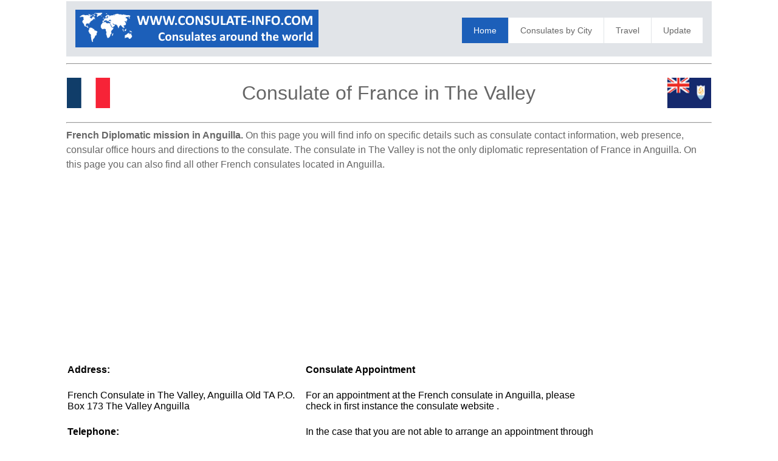

--- FILE ---
content_type: text/html; charset=UTF-8
request_url: https://www.consulate-info.com/consulate/13164/France-in-The-Valley
body_size: 9284
content:
<html>
<head>
<title>France Consulate in The Valley</title>
<meta name="description" content="France Consulate in The Valley,Anguilla - Address - Telephone and Fax Number - Email address - detailed information on the France Consulate in The Valley,Anguilla - France Consulate location" />
<meta name="keywords" content="France Consulate in The Valley, France, Anguilla, The Valley, consulate, consulates, embassy, address, email, telephone, fax, opening hours, consul, visa, visa application, passport" />
<meta http-equiv="Content-Type" content="text/html; charset=iso-8859-1" />
<meta name="robots" content="index,follow">
<meta name="format-detection" content="telephone=no"/>
<meta name="viewport" content="width=device-width, initial-scale=1.0, user-scalable=yes">
<link rel="shortcut icon" href="https://www.consulate-info.com/favicon.ico"  type="image/x-icon">
<link href='https://fonts.googleapis.com/css?family=Droid+Serif|Ubuntu' rel='stylesheet' type='text/css'>
<link rel="stylesheet" href="https://www.consulate-info.com/css/normalize.css">
<link rel="stylesheet" href="https://www.consulate-info.com/css/style.css">
<script src="https://www.consulate-info.com/js/libs/modernizr-2.6.2.min.js"></script>
<style type="text/css">
<!--
#columnsdemo .grid_1,
#columnsdemo .grid_2,
#columnsdemo .grid_3,
#columnsdemo .grid_4,
{
text-align: center;
margin-top:20px;
padding:20px;
background:#dddddd;
border: 1px solid #dddddd
}
.auto-style1 {
	text-align: center;
}
.auto-style2 {
	text-align: left;
}
.auto-style3 {
	font-size: medium;
}
-->
</style>
<script type="text/javascript">
    window._mNHandle = window._mNHandle || {};
    window._mNHandle.queue = window._mNHandle.queue || [];
    medianet_versionId = "3121199";
</script>
<script src="https://contextual.media.net/dmedianet.js?cid=8CUK3RR38" async="async"></script>
</head>
<body id="home">
    <header class="wrapper clearfix" style="width: 83%">
        <div id="banner">        
        	<div id="logo"><a href="https://www.consulate-info.com/"><img src="https://www.consulate-info.com/images/logo.png" alt="logo"></a></div> 
        </div>
        <nav id="topnav" role="navigation">
        <div class="menu-toggle">Menu</div>  
        	<ul class="srt-menu" id="menu-main-navigation">
            <li class="current"><a href="https://www.consulate-info.com/index.php">Home</a></li>
            <li><a href="https://www.consulate-info.com/index-city.php">Consulates by City</a></li>
            <li><a href="https://www.consulate-info.com/travel.php">Travel</a></li>
            <li><a href="https://www.consulate-info.com/update.php">Update</a></li>
		</ul>     
		</nav>
    </header>
<div id="main" class="wrapper clearfix" style="width: 83%">  

       	<hr>
	<table style="width: 100%">
		<tr>
			<td style="width: 80px">
                                    <font style="font-size: 11pt; font-weight: 400" face="Arial">
                                    <img src="https://www.consulate-info.com/flags/France.png" style="height: 50px" width="75" alt="flag France"></font></td>
			<td style="width: 980px" class="pagination-centered">
        <h1 class="auto-style1">Consulate of France in The Valley</h1>
			</td>
			<td style="width: 80px">
                                    <font style="font-size: 11pt; font-weight: 400" face="Arial">
                                    <img src="https://www.consulate-info.com/flags/Anguilla.png" style="height: 50px" width="75" alt="flag Anguilla"></font></td>
			</table>
        <hr><h2 class="auto-style3"><b>French Diplomatic mission in Anguilla.</b> On this page you will find info on specific details such as consulate contact information, 
        web presence, consular office hours and directions to the consulate. The consulate in The Valley is not the only diplomatic representation of France in Anguilla. 
        On this page you can also find all other French consulates located in Anguilla.</h2>
		<p class="auto-style1">
<script async src="https://pagead2.googlesyndication.com/pagead/js/adsbygoogle.js"></script>
<!-- embcons resp-link -->
<ins class="adsbygoogle"
     style="display:block"
     data-ad-client="ca-pub-9782680871748165"
     data-ad-slot="9932739701"
     data-ad-format="link"></ins>
<script>
(adsbygoogle = window.adsbygoogle || []).push({});
</script>
		</p>
	<table style="width: 100%">
		<tr>
			<td>
<section id="columnsdemo" class="clearfix undersection vertical-padding" style="padding-bottom:10px;">
<div class="wrapper clearfix" style="width: 100%">

<div class="grid_1" style="left: 0px; top: 0px">        	
<p><strong>Address:</strong></p>
<p>French  Consulate  in The Valley, Anguilla
Old TA
P.O. Box 173
The Valley
Anguilla
</p> 
<p><strong>Telephone:</strong></p>
<p>(+809) 497-0320
(+809) 235-2683
</p>
<p><strong>Fax:</strong></p>
<p>(+809) 497-5211
</p>
<p><strong>E-mail:</strong></p>
<p>michel@neves-inc.com
</p>
<p><strong>Website:</strong></p>
<p></p>
<p><strong>Consul:</strong></p>
<p>Mr Michel Faligant - Consul</p>
<p><strong>Office Hours:</strong></p>
<p></p>

</div>
<div class="grid_2">            
<p><b>Consulate Appointment</b></p>
	<p>For an appointment at the French consulate in Anguilla, please check in first instance the consulate website .</p>
	<p>In the case that you are not able to arrange an appointment through the website you can contact the consulate in The Valley by telephone (+809) 497-0320
(+809) 235-2683
 
	or email michel@neves-inc.com
</p>
	<p><strong>Visa and Passports</strong></p>
	<p>The consulate of France in The Valley can inform you about the scope of services they offer.</p>
	<p>Always contact the French consulate before a visit since not every consulate in Anguilla offers visa and/or passport services.</p>
	<p><b>Travel Insurance for Anguilla</b></p>
	<p>A valid travel insurance is very important when you visit Anguilla. Check for details on our 
	<a href="https://www.consulate-info.com/travel.php">Travel</a> page</p>
	<p><b>Opening Hours</b></p>
	<p>Please note: Consulate opening hours can vary. Always contact the Consulate before a visit.</p>
</div>
<div class="grid_4" style="right: 0px; top: 0px">            
	<p class="auto-style1">
<style type="text/css">
.embcons_responsive { width: 300px; height: 250px; }
@media(min-width: 500px) { .embcons_responsive { width: 300px; height: 250px; } }
@media(min-width: 800px) { .embcons_responsive { width: 160px; height: 600px; } }
</style>
<script async src="https://pagead2.googlesyndication.com/pagead/js/adsbygoogle.js"></script>
<!-- embcons_responsive -->
<ins class="adsbygoogle embcons_responsive"
     style="display:inline-block"
     data-ad-client="ca-pub-9782680871748165"
    data-ad-slot="9357313257"></ins>
<script>
(adsbygoogle = window.adsbygoogle || []).push({});
</script>
				</p>
			<table style="width: 100%">
			</table>
			</div>
     </div>
</section>
</td>
		</tr>
	</table>
</div>
    <section id="columnsdemo" class="clearfix undersection vertical-padding" style="padding-bottom:80px;">
    <div class="wrapper clearfix" style="width: 83%">

		<h3 class="auto-style1"><strong>French Consulates in Anguilla</strong></h3>
		<p class="auto-style2">The French Consulate in The Valley is not the only French consular office in the region. For your 
		convenience we also listed below all other consulates of France located in Anguilla. A French consulate can be found in the city of:  
<strong>
<a target="_parent" href="https://www.consulate-info.com/consulate/13164/France-in-The-Valley">The Valley</a>
</strong></p>
		<p class="auto-style2"><b>Consulate Services</b> could be consular assistance to French nationals who might be situated in or 
		nearby The Valley or people who want to travel to France. Any inquiries involving French citizens 
        over and above the scope of authority of the consulate can always be referred on to the French Embassy in Anguilla. Keep in mind that a consulate can have more or 
		less or different consular services.</p>
		<br>

		 <div class="auto-style1">
<div id="639651448">
    <script type="text/javascript">
        try {
            window._mNHandle.queue.push(function (){
                window._mNDetails.loadTag("639651448", "970x250", "639651448");
            });
        }
        catch (error) {}
    </script>
</div>
</div>        
        </div>
    </section>
<footer>

	<div id="colophon" class="wrapper clearfix" style="text-align: center">
    	Consulate-Info.com: Please note that Consulate-Info.com is not the official website of the consulate of France in The Valley - Anguilla. 
        Consulate-Info.com also does not have any affiliation with the visa department of the consulate in The Valley.<br><a class="underlink" href="https://www.consulate-info.com/disclaimer-privacy-policy.php">
		Disclaimer - Privacy policy</a>		
		
		</div>
</footer>
<script src="https://ajax.googleapis.com/ajax/libs/jquery/1/jquery.min.js"></script>
<script>window.jQuery || document.write('<script src="https://www.consulate-info.com/js/libs/jquery-1.9.0.min.js">\x3C/script>')</script>
<script src="https://www.consulate-info.com/js/main.js"></script>
</body>
</html>


--- FILE ---
content_type: text/html; charset=utf-8
request_url: https://www.google.com/recaptcha/api2/aframe
body_size: 267
content:
<!DOCTYPE HTML><html><head><meta http-equiv="content-type" content="text/html; charset=UTF-8"></head><body><script nonce="yMSxMeb-z5CVSOCdiKKRbw">/** Anti-fraud and anti-abuse applications only. See google.com/recaptcha */ try{var clients={'sodar':'https://pagead2.googlesyndication.com/pagead/sodar?'};window.addEventListener("message",function(a){try{if(a.source===window.parent){var b=JSON.parse(a.data);var c=clients[b['id']];if(c){var d=document.createElement('img');d.src=c+b['params']+'&rc='+(localStorage.getItem("rc::a")?sessionStorage.getItem("rc::b"):"");window.document.body.appendChild(d);sessionStorage.setItem("rc::e",parseInt(sessionStorage.getItem("rc::e")||0)+1);localStorage.setItem("rc::h",'1762029866867');}}}catch(b){}});window.parent.postMessage("_grecaptcha_ready", "*");}catch(b){}</script></body></html>